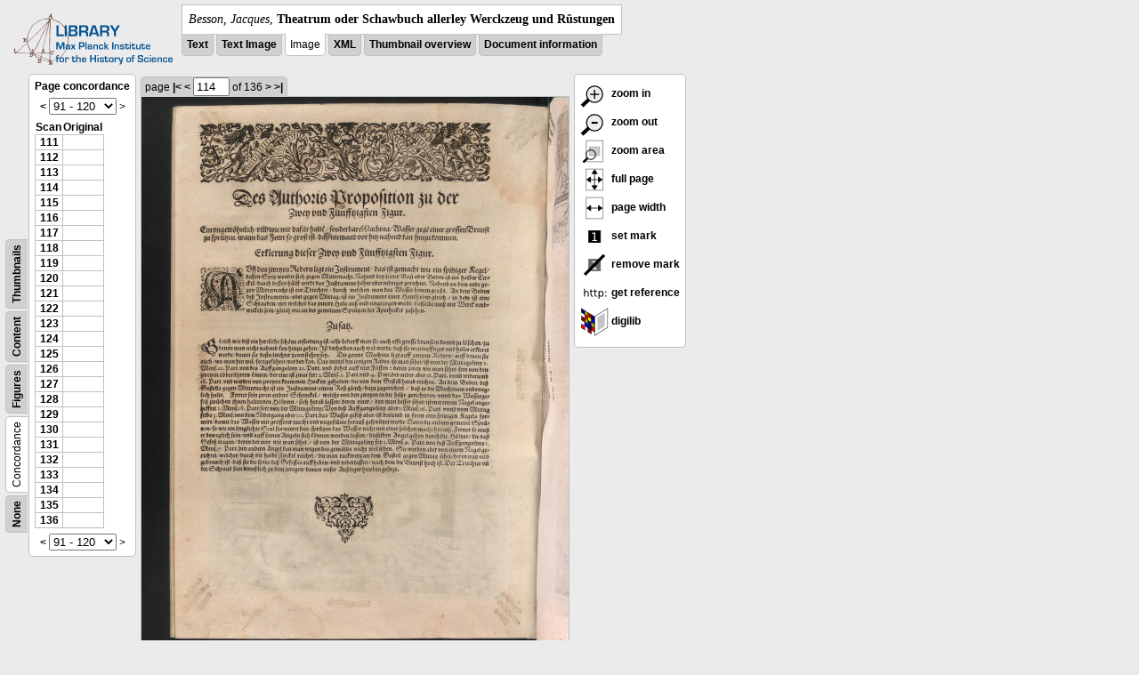

--- FILE ---
content_type: text/html; charset=utf-8
request_url: https://libcoll.mpiwg-berlin.mpg.de/libview?url=/mpiwg/online/permanent/library/YD9NH338/pageimg&tocMode=concordance&viewMode=image&pn=114&mode=imagepath
body_size: 20361
content:
<!DOCTYPE html PUBLIC "-//W3C//DTD XHTML 1.0 Transitional//EN"
    "http://www.w3.org/TR/xhtml1/DTD/xhtml1-transitional.dtd">
<html xmlns="http://www.w3.org/1999/xhtml">
<head>
<base href="https://libcoll.mpiwg-berlin.mpg.de/libview/" />

<meta http-equiv="Content-Type" content="text/html; charset=utf-8" />
<title>Besson, Jacques - Theatrum oder Schawbuch allerley Werckzeug und Rüstungen</title>
<link rel="stylesheet" href="template/docuviewer_css" type="text/css" />
<script type="text/javascript"
        src="https://digilib.mpiwg-berlin.mpg.de/digitallibrary/jquery/jquery.js"></script>
<script type="text/javascript"
        src="https://digilib.mpiwg-berlin.mpg.de/digitallibrary/jquery/jquery.cookie.js"></script>
<script type="text/javascript"
        src="https://digilib.mpiwg-berlin.mpg.de/digitallibrary/jquery/jquery.digilib.js"></script>
<script type="text/javascript"
        src="https://digilib.mpiwg-berlin.mpg.de/digitallibrary/jquery/jquery.digilib.geometry.js"></script>
<script type="text/javascript"
        src="https://digilib.mpiwg-berlin.mpg.de/digitallibrary/jquery/jquery.digilib.arrows.js"></script>
<script type="text/javascript"
        src="https://digilib.mpiwg-berlin.mpg.de/digitallibrary/jquery/jquery.digilib.marks.js"></script>
<link rel="stylesheet" type="text/css"
      href="https://digilib.mpiwg-berlin.mpg.de/digitallibrary/jquery/jquery.digilib.css" />

<script type="text/javascript">
        var dlOpts = {
             'interactionMode' : 'fullscreen',
             'digilibBaseUrl' : 'https://digilib.mpiwg-berlin.mpg.de/digitallibrary',
             'fn' : '/permanent/library/YD9NH338/pageimg',
             'pn' : '114',
             'suppressParamNames' : ['fn'],
             'scalerInsets' : {'x':300, 'y':100}
         };
</script>

<!--  layer headers (rendered always) -->

<script type="text/javascript">
	// <!--
	$(document).ready(function() {
		// autosubmit forms
		$('form.autosubmit').find('.autosubmit').change(function() {
			this.form.submit();
		});
		$('form.autosubmit input[type="submit"]').hide();
		// get digilib div
		$digilib = $('div#scaler');
		// configure digilib
		$digilib.digilib(dlOpts);
	});
// -->
</script>
</head>
<body>
  
    <div class="page-head">
      
    <div class="logo">
      <div class="logo">
      <a href="//echo.mpiwg-berlin.mpg.de" target="_blank"><img
    src="https://libcoll.mpiwg-berlin.mpg.de/libview/template/logo.png" /></a>
    </div>
    </div>
    <div class="title-block">
      
      <div class="title"><span><i>Besson, Jacques</i>, </span><b>Theatrum oder Schawbuch allerley Werckzeug und Rüstungen</b></div>
      
      <ul class="view-switcher">
        <li class=""><a href="https://libcoll.mpiwg-berlin.mpg.de/libview?url=/mpiwg/online/permanent/library/YD9NH338/pageimg&amp;tocMode=concordance&amp;viewMode=text&amp;pn=114&amp;mode=imagepath">Text</a></li>
        <li class=""><a href="https://libcoll.mpiwg-berlin.mpg.de/libview?url=/mpiwg/online/permanent/library/YD9NH338/pageimg&amp;tocMode=concordance&amp;viewMode=text_image&amp;pn=114&amp;mode=imagepath">Text Image</a></li>  
        <li class="sel">Image</li>
        <li class=""><a href="https://libcoll.mpiwg-berlin.mpg.de/libview?url=/mpiwg/online/permanent/library/YD9NH338/pageimg&amp;tocMode=concordance&amp;viewMode=xml&amp;pn=114&amp;mode=imagepath">XML</a></li>
        <li class=""><a href="https://libcoll.mpiwg-berlin.mpg.de/libview?url=/mpiwg/online/permanent/library/YD9NH338/pageimg&amp;tocMode=concordance&amp;viewMode=thumbs&amp;pn=114&amp;mode=imagepath">Thumbnail
            overview</a></li>
        <li class=""><a href="https://libcoll.mpiwg-berlin.mpg.de/libview?url=/mpiwg/online/permanent/library/YD9NH338/pageimg&amp;tocMode=concordance&amp;viewMode=index&amp;pn=114&amp;mode=imagepath">Document information</a></li>
      </ul>
    </div>
  
    </div>
    <div class="page-body">
      <!-- table of contents -->
      <div class="col toc">
        <div class="toc-container">
    
    <div class="toc-switcher-col">
      <div class="toc-switcher">
        <ul>
          <li class=""><span><a
    href="https://libcoll.mpiwg-berlin.mpg.de/libview?url=/mpiwg/online/permanent/library/YD9NH338/pageimg&amp;tocMode=none&amp;viewMode=image&amp;pn=114&amp;mode=imagepath">None</a></span></li>
          <li class="sel"><span>Concordance</span></li>
          
          
          <li class=""><span><a
    href="https://libcoll.mpiwg-berlin.mpg.de/libview?url=/mpiwg/online/permanent/library/YD9NH338/pageimg&amp;tocMode=figures&amp;viewMode=image&amp;pn=114&amp;mode=imagepath">Figures</a></span></li>
          <li class=""><span><a
    href="https://libcoll.mpiwg-berlin.mpg.de/libview?url=/mpiwg/online/permanent/library/YD9NH338/pageimg&amp;tocMode=text&amp;viewMode=image&amp;pn=114&amp;mode=imagepath">Content</a></span></li>
          <li class=""><span><a
    href="https://libcoll.mpiwg-berlin.mpg.de/libview?url=/mpiwg/online/permanent/library/YD9NH338/pageimg&amp;tocMode=thumbs&amp;viewMode=image&amp;pn=114&amp;mode=imagepath">Thumbnails</a></span></li>
        </ul>
      </div>
    </div>
  
    <!-- block used for main content area -->
    <div class="tocbody concordance">
      <h4>Page concordance</h4>              
      <div class="ruler top">
        
    <form class="autosubmit"
          action="https://libcoll.mpiwg-berlin.mpg.de/libview">
      <input type="hidden" name="url"
             value="/mpiwg/online/permanent/library/YD9NH338/pageimg" />
      <input type="hidden" name="tocMode"
             value="concordance" />
      <input type="hidden" name="viewMode" value="image" />
      <input type="hidden" name="pn" value="114" />
      <input type="hidden" name="mode" value="imagepath" /> <a
    href="https://libcoll.mpiwg-berlin.mpg.de/libview?tocMode=concordance&amp;url=/mpiwg/online/permanent/library/YD9NH338/pageimg&amp;start=81&amp;viewMode=image&amp;mode=imagepath&amp;pn=114">&lt;</a> 
      <select class="autosubmit" name="start">
        <option value="1">1 - 30</option>
        <option value="31">31 - 60</option>
        <option value="61">61 - 90</option>
        <option selected="selected" value="91">91 - 120</option>
        <option value="121">121 - 136</option>
        
      </select> <input type="submit" value="Go" />  <span>&gt;</span>
    </form>
  
      </div>
      <div class="content">
        <table class="concordance">
          <tr>
            <th>Scan</th>
            <th>Original</th>
          </tr>
          <tr>
            
              <td><a title="Scan number"
                     href="https://libcoll.mpiwg-berlin.mpg.de/libview?url=/mpiwg/online/permanent/library/YD9NH338/pageimg&amp;tocMode=concordance&amp;viewMode=image&amp;pn=111&amp;mode=imagepath">111</a></td>
              <td></td>
            
          </tr>
          <tr>
            
              <td><a title="Scan number"
                     href="https://libcoll.mpiwg-berlin.mpg.de/libview?url=/mpiwg/online/permanent/library/YD9NH338/pageimg&amp;tocMode=concordance&amp;viewMode=image&amp;pn=112&amp;mode=imagepath">112</a></td>
              <td></td>
            
          </tr>
          <tr>
            
              <td><a title="Scan number"
                     href="https://libcoll.mpiwg-berlin.mpg.de/libview?url=/mpiwg/online/permanent/library/YD9NH338/pageimg&amp;tocMode=concordance&amp;viewMode=image&amp;pn=113&amp;mode=imagepath">113</a></td>
              <td></td>
            
          </tr>
          <tr>
            
              <td><a title="Scan number"
                     href="https://libcoll.mpiwg-berlin.mpg.de/libview?url=/mpiwg/online/permanent/library/YD9NH338/pageimg&amp;tocMode=concordance&amp;viewMode=image&amp;pn=114&amp;mode=imagepath">114</a></td>
              <td></td>
            
          </tr>
          <tr>
            
              <td><a title="Scan number"
                     href="https://libcoll.mpiwg-berlin.mpg.de/libview?url=/mpiwg/online/permanent/library/YD9NH338/pageimg&amp;tocMode=concordance&amp;viewMode=image&amp;pn=115&amp;mode=imagepath">115</a></td>
              <td></td>
            
          </tr>
          <tr>
            
              <td><a title="Scan number"
                     href="https://libcoll.mpiwg-berlin.mpg.de/libview?url=/mpiwg/online/permanent/library/YD9NH338/pageimg&amp;tocMode=concordance&amp;viewMode=image&amp;pn=116&amp;mode=imagepath">116</a></td>
              <td></td>
            
          </tr>
          <tr>
            
              <td><a title="Scan number"
                     href="https://libcoll.mpiwg-berlin.mpg.de/libview?url=/mpiwg/online/permanent/library/YD9NH338/pageimg&amp;tocMode=concordance&amp;viewMode=image&amp;pn=117&amp;mode=imagepath">117</a></td>
              <td></td>
            
          </tr>
          <tr>
            
              <td><a title="Scan number"
                     href="https://libcoll.mpiwg-berlin.mpg.de/libview?url=/mpiwg/online/permanent/library/YD9NH338/pageimg&amp;tocMode=concordance&amp;viewMode=image&amp;pn=118&amp;mode=imagepath">118</a></td>
              <td></td>
            
          </tr>
          <tr>
            
              <td><a title="Scan number"
                     href="https://libcoll.mpiwg-berlin.mpg.de/libview?url=/mpiwg/online/permanent/library/YD9NH338/pageimg&amp;tocMode=concordance&amp;viewMode=image&amp;pn=119&amp;mode=imagepath">119</a></td>
              <td></td>
            
          </tr>
          <tr>
            
              <td><a title="Scan number"
                     href="https://libcoll.mpiwg-berlin.mpg.de/libview?url=/mpiwg/online/permanent/library/YD9NH338/pageimg&amp;tocMode=concordance&amp;viewMode=image&amp;pn=120&amp;mode=imagepath">120</a></td>
              <td></td>
            
          </tr>
          <tr>
            
              <td><a title="Scan number"
                     href="https://libcoll.mpiwg-berlin.mpg.de/libview?url=/mpiwg/online/permanent/library/YD9NH338/pageimg&amp;tocMode=concordance&amp;viewMode=image&amp;pn=121&amp;mode=imagepath">121</a></td>
              <td></td>
            
          </tr>
          <tr>
            
              <td><a title="Scan number"
                     href="https://libcoll.mpiwg-berlin.mpg.de/libview?url=/mpiwg/online/permanent/library/YD9NH338/pageimg&amp;tocMode=concordance&amp;viewMode=image&amp;pn=122&amp;mode=imagepath">122</a></td>
              <td></td>
            
          </tr>
          <tr>
            
              <td><a title="Scan number"
                     href="https://libcoll.mpiwg-berlin.mpg.de/libview?url=/mpiwg/online/permanent/library/YD9NH338/pageimg&amp;tocMode=concordance&amp;viewMode=image&amp;pn=123&amp;mode=imagepath">123</a></td>
              <td></td>
            
          </tr>
          <tr>
            
              <td><a title="Scan number"
                     href="https://libcoll.mpiwg-berlin.mpg.de/libview?url=/mpiwg/online/permanent/library/YD9NH338/pageimg&amp;tocMode=concordance&amp;viewMode=image&amp;pn=124&amp;mode=imagepath">124</a></td>
              <td></td>
            
          </tr>
          <tr>
            
              <td><a title="Scan number"
                     href="https://libcoll.mpiwg-berlin.mpg.de/libview?url=/mpiwg/online/permanent/library/YD9NH338/pageimg&amp;tocMode=concordance&amp;viewMode=image&amp;pn=125&amp;mode=imagepath">125</a></td>
              <td></td>
            
          </tr>
          <tr>
            
              <td><a title="Scan number"
                     href="https://libcoll.mpiwg-berlin.mpg.de/libview?url=/mpiwg/online/permanent/library/YD9NH338/pageimg&amp;tocMode=concordance&amp;viewMode=image&amp;pn=126&amp;mode=imagepath">126</a></td>
              <td></td>
            
          </tr>
          <tr>
            
              <td><a title="Scan number"
                     href="https://libcoll.mpiwg-berlin.mpg.de/libview?url=/mpiwg/online/permanent/library/YD9NH338/pageimg&amp;tocMode=concordance&amp;viewMode=image&amp;pn=127&amp;mode=imagepath">127</a></td>
              <td></td>
            
          </tr>
          <tr>
            
              <td><a title="Scan number"
                     href="https://libcoll.mpiwg-berlin.mpg.de/libview?url=/mpiwg/online/permanent/library/YD9NH338/pageimg&amp;tocMode=concordance&amp;viewMode=image&amp;pn=128&amp;mode=imagepath">128</a></td>
              <td></td>
            
          </tr>
          <tr>
            
              <td><a title="Scan number"
                     href="https://libcoll.mpiwg-berlin.mpg.de/libview?url=/mpiwg/online/permanent/library/YD9NH338/pageimg&amp;tocMode=concordance&amp;viewMode=image&amp;pn=129&amp;mode=imagepath">129</a></td>
              <td></td>
            
          </tr>
          <tr>
            
              <td><a title="Scan number"
                     href="https://libcoll.mpiwg-berlin.mpg.de/libview?url=/mpiwg/online/permanent/library/YD9NH338/pageimg&amp;tocMode=concordance&amp;viewMode=image&amp;pn=130&amp;mode=imagepath">130</a></td>
              <td></td>
            
          </tr>
          <tr>
            
              <td><a title="Scan number"
                     href="https://libcoll.mpiwg-berlin.mpg.de/libview?url=/mpiwg/online/permanent/library/YD9NH338/pageimg&amp;tocMode=concordance&amp;viewMode=image&amp;pn=131&amp;mode=imagepath">131</a></td>
              <td></td>
            
          </tr>
          <tr>
            
              <td><a title="Scan number"
                     href="https://libcoll.mpiwg-berlin.mpg.de/libview?url=/mpiwg/online/permanent/library/YD9NH338/pageimg&amp;tocMode=concordance&amp;viewMode=image&amp;pn=132&amp;mode=imagepath">132</a></td>
              <td></td>
            
          </tr>
          <tr>
            
              <td><a title="Scan number"
                     href="https://libcoll.mpiwg-berlin.mpg.de/libview?url=/mpiwg/online/permanent/library/YD9NH338/pageimg&amp;tocMode=concordance&amp;viewMode=image&amp;pn=133&amp;mode=imagepath">133</a></td>
              <td></td>
            
          </tr>
          <tr>
            
              <td><a title="Scan number"
                     href="https://libcoll.mpiwg-berlin.mpg.de/libview?url=/mpiwg/online/permanent/library/YD9NH338/pageimg&amp;tocMode=concordance&amp;viewMode=image&amp;pn=134&amp;mode=imagepath">134</a></td>
              <td></td>
            
          </tr>
          <tr>
            
              <td><a title="Scan number"
                     href="https://libcoll.mpiwg-berlin.mpg.de/libview?url=/mpiwg/online/permanent/library/YD9NH338/pageimg&amp;tocMode=concordance&amp;viewMode=image&amp;pn=135&amp;mode=imagepath">135</a></td>
              <td></td>
            
          </tr>
          <tr>
            
              <td><a title="Scan number"
                     href="https://libcoll.mpiwg-berlin.mpg.de/libview?url=/mpiwg/online/permanent/library/YD9NH338/pageimg&amp;tocMode=concordance&amp;viewMode=image&amp;pn=136&amp;mode=imagepath">136</a></td>
              <td></td>
            
          </tr>
        </table>
      </div>
      <div class="ruler bottom">
        
    <form class="autosubmit"
          action="https://libcoll.mpiwg-berlin.mpg.de/libview">
      <input type="hidden" name="url"
             value="/mpiwg/online/permanent/library/YD9NH338/pageimg" />
      <input type="hidden" name="tocMode"
             value="concordance" />
      <input type="hidden" name="viewMode" value="image" />
      <input type="hidden" name="pn" value="114" />
      <input type="hidden" name="mode" value="imagepath" /> <a
    href="https://libcoll.mpiwg-berlin.mpg.de/libview?tocMode=concordance&amp;url=/mpiwg/online/permanent/library/YD9NH338/pageimg&amp;start=81&amp;viewMode=image&amp;mode=imagepath&amp;pn=114">&lt;</a> 
      <select class="autosubmit" name="start">
        <option value="1">1 - 30</option>
        <option value="31">31 - 60</option>
        <option value="61">61 - 90</option>
        <option selected="selected" value="91">91 - 120</option>
        <option value="121">121 - 136</option>
        
      </select> <input type="submit" value="Go" />  <span>&gt;</span>
    </form>
  
      </div>
    </div>
  </div>
      </div>
      <!-- col-main: document page -->
      <div class="col main">
        <div class="ruler top">
          
    <form class="autosubmit"
          action="https://libcoll.mpiwg-berlin.mpg.de/libview">
      <input type="hidden" name="url"
             value="/mpiwg/online/permanent/library/YD9NH338/pageimg" />
      <input type="hidden" name="tocMode"
             value="concordance" />
      <input type="hidden" name="viewMode" value="image" />
      <input type="hidden" name="mode" value="imagepath" /> <span class="ruler-main">page <a
    href="https://libcoll.mpiwg-berlin.mpg.de/libview?url=/mpiwg/online/permanent/library/YD9NH338/pageimg&amp;tocMode=concordance&amp;viewMode=image&amp;pn=1&amp;mode=imagepath">|&lt;</a>  <a
    href="https://libcoll.mpiwg-berlin.mpg.de/libview?url=/mpiwg/online/permanent/library/YD9NH338/pageimg&amp;tocMode=concordance&amp;viewMode=image&amp;pn=113&amp;mode=imagepath">&lt;</a> 
        <input class="autosubmit" size="3" type="text"
               name="pn" value="114" />  <input type="submit" value="Go" /> of 136 <a
    href="https://libcoll.mpiwg-berlin.mpg.de/libview?url=/mpiwg/online/permanent/library/YD9NH338/pageimg&amp;tocMode=concordance&amp;viewMode=image&amp;pn=115&amp;mode=imagepath">&gt;</a>  <a
    href="https://libcoll.mpiwg-berlin.mpg.de/libview?url=/mpiwg/online/permanent/library/YD9NH338/pageimg&amp;tocMode=concordance&amp;viewMode=image&amp;pn=136&amp;mode=imagepath">&gt;|</a> 
      </span>
      <!-- ruler-main -->
    </form>
  
        </div>
        <div class="content image None">
          <div id="scaler">
            <img src="https://digilib.mpiwg-berlin.mpg.de/digitallibrary/servlet/Scaler?fn=/permanent/library/YD9NH338/pageimg&amp;pn=114&amp;dw=500&amp;dh=500" />
          </div>
        </div>
        <!-- /content -->
      </div>
      <!-- /col-main -->
      
      <div class="col buttons">
        <!-- layer switcher -->
        

        <!-- digilib options -->
        <div class="options digilib">
          <ul>
            <li><a href="javascript:$digilib.digilib('zoomBy', 1.4)"> <img
    src="https://libcoll.mpiwg-berlin.mpg.de/libview/template/zoom-in.png" /> zoom in
            </a></li>
            <li><a href="javascript:$digilib.digilib('zoomBy', 0.7)"> <img
    src="https://libcoll.mpiwg-berlin.mpg.de/libview/template/zoom-out.png" />
                zoom out
            </a></li>
            <li><a href="javascript:$digilib.digilib('zoomArea')"> <img
    src="https://libcoll.mpiwg-berlin.mpg.de/libview/template/zoom-area.png" /> zoom area
            </a></li>
            <li><a href="javascript:$digilib.digilib('zoomFull')"> <img
    src="https://libcoll.mpiwg-berlin.mpg.de/libview/template/zoom-full.png" /> full page
            </a></li>
            <li><a href="javascript:$digilib.digilib('zoomFull', 'width')"> <img
    src="https://libcoll.mpiwg-berlin.mpg.de/libview/template/pagewidth.png" /> page
                width
            </a></li>
            <li><a href="javascript:$digilib.digilib('setMark')"> <img
    src="https://libcoll.mpiwg-berlin.mpg.de/libview/template/mark.png" /> set mark
            </a></li>
            <li><a href="javascript:$digilib.digilib('removeMark')"> <img
    src="https://libcoll.mpiwg-berlin.mpg.de/libview/template/delmark.png" /> remove mark
            </a></li>
            <li><a href="javascript:$digilib.digilib('reference')"> <img
    src="https://libcoll.mpiwg-berlin.mpg.de/libview/template/reference.png" /> get reference
            </a></li>
            <li><a href="javascript:$digilib.digilib('digilibUrl', 'open_new')"> <img
    src="https://libcoll.mpiwg-berlin.mpg.de/libview/template/digilib.png" />
                digilib
            </a></li>
          </ul>
        </div>

        <!--  layer option boxes (rendered if active) -->
      </div>
    </div><!-- /page-body -->
    
    
    
      <!-- footer -->
      <div class="footer">
      <div class="content">
	<a href="https://www.mpiwg-berlin.mpg.de/page/imprint" target="_blank">Impressum</a>
      </div>
    </div>
    
    
  
</body>

</html>
